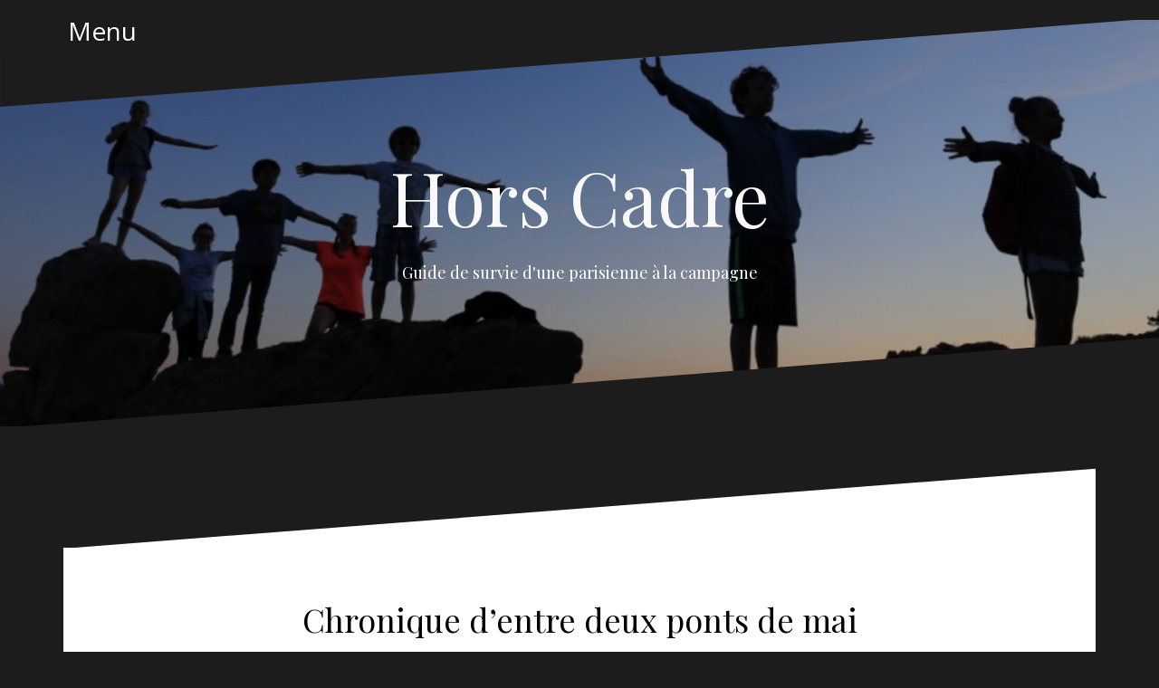

--- FILE ---
content_type: text/html; charset=UTF-8
request_url: https://horscadre.ovh/chronique-dentre-deux-ponts-de-mai/
body_size: 23143
content:
<!DOCTYPE html>
<html lang="fr-FR">
<head>
<meta charset="UTF-8">
<meta name="viewport" content="width=device-width, initial-scale=1">
<link rel="profile" href="http://gmpg.org/xfn/11">
<link rel="pingback" href="https://horscadre.ovh/xmlrpc.php">

<title>Chronique d&rsquo;entre deux ponts de mai &#8211; Hors Cadre</title>
<link rel='dns-prefetch' href='//fonts.googleapis.com' />
<link rel='dns-prefetch' href='//s.w.org' />
<link rel="alternate" type="application/rss+xml" title="Hors Cadre &raquo; Flux" href="https://horscadre.ovh/feed/" />
<link rel="alternate" type="application/rss+xml" title="Hors Cadre &raquo; Flux des commentaires" href="https://horscadre.ovh/comments/feed/" />
<link rel="alternate" type="application/rss+xml" title="Hors Cadre &raquo; Chronique d&rsquo;entre deux ponts de mai Flux des commentaires" href="https://horscadre.ovh/chronique-dentre-deux-ponts-de-mai/feed/" />
		<script type="text/javascript">
			window._wpemojiSettings = {"baseUrl":"https:\/\/s.w.org\/images\/core\/emoji\/11\/72x72\/","ext":".png","svgUrl":"https:\/\/s.w.org\/images\/core\/emoji\/11\/svg\/","svgExt":".svg","source":{"concatemoji":"https:\/\/horscadre.ovh\/wp-includes\/js\/wp-emoji-release.min.js?ver=5.0.8"}};
			!function(a,b,c){function d(a,b){var c=String.fromCharCode;l.clearRect(0,0,k.width,k.height),l.fillText(c.apply(this,a),0,0);var d=k.toDataURL();l.clearRect(0,0,k.width,k.height),l.fillText(c.apply(this,b),0,0);var e=k.toDataURL();return d===e}function e(a){var b;if(!l||!l.fillText)return!1;switch(l.textBaseline="top",l.font="600 32px Arial",a){case"flag":return!(b=d([55356,56826,55356,56819],[55356,56826,8203,55356,56819]))&&(b=d([55356,57332,56128,56423,56128,56418,56128,56421,56128,56430,56128,56423,56128,56447],[55356,57332,8203,56128,56423,8203,56128,56418,8203,56128,56421,8203,56128,56430,8203,56128,56423,8203,56128,56447]),!b);case"emoji":return b=d([55358,56760,9792,65039],[55358,56760,8203,9792,65039]),!b}return!1}function f(a){var c=b.createElement("script");c.src=a,c.defer=c.type="text/javascript",b.getElementsByTagName("head")[0].appendChild(c)}var g,h,i,j,k=b.createElement("canvas"),l=k.getContext&&k.getContext("2d");for(j=Array("flag","emoji"),c.supports={everything:!0,everythingExceptFlag:!0},i=0;i<j.length;i++)c.supports[j[i]]=e(j[i]),c.supports.everything=c.supports.everything&&c.supports[j[i]],"flag"!==j[i]&&(c.supports.everythingExceptFlag=c.supports.everythingExceptFlag&&c.supports[j[i]]);c.supports.everythingExceptFlag=c.supports.everythingExceptFlag&&!c.supports.flag,c.DOMReady=!1,c.readyCallback=function(){c.DOMReady=!0},c.supports.everything||(h=function(){c.readyCallback()},b.addEventListener?(b.addEventListener("DOMContentLoaded",h,!1),a.addEventListener("load",h,!1)):(a.attachEvent("onload",h),b.attachEvent("onreadystatechange",function(){"complete"===b.readyState&&c.readyCallback()})),g=c.source||{},g.concatemoji?f(g.concatemoji):g.wpemoji&&g.twemoji&&(f(g.twemoji),f(g.wpemoji)))}(window,document,window._wpemojiSettings);
		</script>
		<style type="text/css">
img.wp-smiley,
img.emoji {
	display: inline !important;
	border: none !important;
	box-shadow: none !important;
	height: 1em !important;
	width: 1em !important;
	margin: 0 .07em !important;
	vertical-align: -0.1em !important;
	background: none !important;
	padding: 0 !important;
}
</style>
<link rel='stylesheet' id='oblique-bootstrap-css'  href='https://horscadre.ovh/wp-content/themes/oblique/bootstrap/css/bootstrap.min.css?ver=1' type='text/css' media='all' />
<link rel='stylesheet' id='wp-block-library-css'  href='https://horscadre.ovh/wp-includes/css/dist/block-library/style.min.css?ver=5.0.8' type='text/css' media='all' />
<link rel='stylesheet' id='oblique-body-fonts-css'  href='//fonts.googleapis.com/css?family=Open+Sans%3A400italic%2C600italic%2C400%2C600&#038;ver=5.0.8' type='text/css' media='all' />
<link rel='stylesheet' id='oblique-headings-fonts-css'  href='//fonts.googleapis.com/css?family=Playfair+Display%3A400%2C700%2C400italic%2C700italic&#038;ver=5.0.8' type='text/css' media='all' />
<link rel='stylesheet' id='oblique-style-css'  href='https://horscadre.ovh/wp-content/themes/oblique/style.css?ver=2.0.15' type='text/css' media='all' />
<style id='oblique-style-inline-css' type='text/css'>
.site-title { font-size:82px; }
.site-description { font-size:18px; }
.main-navigation li { font-size:16px; }
.site-branding { padding:150px 0; }
@media only screen and (max-width: 1024px) { .site-branding { padding:100px 0; } }
.site-logo, .woocommerce .site-logo, .woocommerce-page .site-logo { max-width:200px; }
.svg-block { fill:#1c1c1c;}
.footer-svg.svg-block { fill:#17191B;}
.site-footer { background-color:#17191B;}
body { color:#50545C}
.site-title a, .site-title a:hover { color:#f9f9f9}
.site-description { color:#ffffff}
.entry-title, .entry-title a { color:#000}
.entry-meta, .entry-meta a, .entry-footer, .entry-footer a { color:#9d9d9d}
.widget-area { background-color:#17191B}
.widget-area, .widget-area a { color:#f9f9f9}
.social-navigation li a { color:#ffffff}
.sidebar-toggle, .comment-form, .comment-respond .comment-reply-title { color:#ffffff}

</style>
<link rel='stylesheet' id='oblique-font-awesome-css'  href='https://horscadre.ovh/wp-content/themes/oblique/fonts/fontawesome-all.min.css?ver=5.0.9' type='text/css' media='all' />
<script type='text/javascript' src='https://horscadre.ovh/wp-content/themes/oblique/js/vendor/imagesloaded.pkgd.min.js?ver=1'></script>
<script type='text/javascript' src='https://horscadre.ovh/wp-includes/js/jquery/jquery.js?ver=1.12.4'></script>
<script type='text/javascript' src='https://horscadre.ovh/wp-includes/js/jquery/jquery-migrate.min.js?ver=1.4.1'></script>
<script type='text/javascript'>
/* <![CDATA[ */
var oblique_disable_fitvids_var = {"oblique_disable_fitvids":""};
/* ]]> */
</script>
<script type='text/javascript' src='https://horscadre.ovh/wp-content/themes/oblique/js/scripts.js?ver=1'></script>
<script type='text/javascript' src='https://horscadre.ovh/wp-includes/js/imagesloaded.min.js?ver=3.2.0'></script>
<script type='text/javascript' src='https://horscadre.ovh/wp-includes/js/masonry.min.js?ver=3.3.2'></script>
<script type='text/javascript' src='https://horscadre.ovh/wp-content/themes/oblique/js/vendor/masonry-init.js?ver=1'></script>
<link rel='https://api.w.org/' href='https://horscadre.ovh/wp-json/' />
<link rel="EditURI" type="application/rsd+xml" title="RSD" href="https://horscadre.ovh/xmlrpc.php?rsd" />
<link rel="wlwmanifest" type="application/wlwmanifest+xml" href="https://horscadre.ovh/wp-includes/wlwmanifest.xml" /> 
<link rel='prev' title='Chronique des télescopages' href='https://horscadre.ovh/chronique-des-telescopages/' />
<link rel='next' title='Chronique entre l&rsquo;Auvergne et le plateau' href='https://horscadre.ovh/chronique-entre-lauvergne-et-le-plateau/' />
<meta name="generator" content="WordPress 5.0.8" />
<link rel="canonical" href="https://horscadre.ovh/chronique-dentre-deux-ponts-de-mai/" />
<link rel='shortlink' href='https://horscadre.ovh/?p=8285' />
<link rel="alternate" type="application/json+oembed" href="https://horscadre.ovh/wp-json/oembed/1.0/embed?url=https%3A%2F%2Fhorscadre.ovh%2Fchronique-dentre-deux-ponts-de-mai%2F" />
<link rel="alternate" type="text/xml+oembed" href="https://horscadre.ovh/wp-json/oembed/1.0/embed?url=https%3A%2F%2Fhorscadre.ovh%2Fchronique-dentre-deux-ponts-de-mai%2F&#038;format=xml" />
<!-- Saisissez vos scripts ici --><!--[if lt IE 9]>
<script src="https://horscadre.ovh/wp-content/themes/oblique/js/vendor/html5shiv.js"></script>
<![endif]-->
		<style type="text/css">.recentcomments a{display:inline !important;padding:0 !important;margin:0 !important;}</style>
					<style type="text/css">
					.site-header {
						background: url(https://horscadre.ovh/wp-content/uploads/2017/05/cropped-Corse-nuit.jpg) no-repeat;
						background-position: center top;
						background-attachment: fixed;
						background-size: cover;
					}
		</style>
		<!-- Clicky Web Analytics - https://clicky.com, WordPress Plugin by Yoast - https://yoast.com/wordpress/plugins/clicky/ --><script>
	
	var clicky_site_ids = clicky_site_ids || [];
	clicky_site_ids.push("101056654");
</script>
<script async src="//static.getclicky.com/js"></script><link rel="icon" href="https://horscadre.ovh/wp-content/uploads/2017/05/cropped-Icone-HC-BD-32x32.jpg" sizes="32x32" />
<link rel="icon" href="https://horscadre.ovh/wp-content/uploads/2017/05/cropped-Icone-HC-BD-192x192.jpg" sizes="192x192" />
<link rel="apple-touch-icon-precomposed" href="https://horscadre.ovh/wp-content/uploads/2017/05/cropped-Icone-HC-BD-180x180.jpg" />
<meta name="msapplication-TileImage" content="https://horscadre.ovh/wp-content/uploads/2017/05/cropped-Icone-HC-BD-270x270.jpg" />
</head>

<body class="post-template-default single single-post postid-8285 single-format-standard">
<div id="page" class="hfeed site">
	<a class="skip-link screen-reader-text" href="#content">Aller au contenu</a>

		<div class="sidebar-toggle">
				<span class="">Menu<span>			</div>

	<div class="top-bar container">
							</div>

	<div class="svg-container nav-svg svg-block">
		<svg xmlns="http://www.w3.org/2000/svg" version="1.1" viewBox="0 0 1950 150">
		  <g transform="translate(0,-902.36218)"/>
		  <path d="m 898.41609,-33.21176 0.01,0 -0.005,-0.009 -0.005,0.009 z" />
		  <path d="m 898.41609,-33.21176 0.01,0 -0.005,-0.009 -0.005,0.009 z"/>
		  <path d="M 0,150 0,0 1950,0"/>
		</svg>
	</div>	<header id="masthead" class="site-header" role="banner">
		<div class="overlay"></div>
		<div class="container">
			<div class="site-branding">
									<h1 class="site-title"><a href="https://horscadre.ovh/" rel="home">Hors Cadre</a></h1>
					<h2 class="site-description">Guide de survie d&#039;une parisienne à la campagne</h2>
							</div><!-- .site-branding -->
		</div>
		<div class="svg-container header-svg svg-block">
			
		<svg xmlns="http://www.w3.org/2000/svg" version="1.1" viewBox="0 0 1890 150">
			<g transform="translate(0,-902.36218)"/>
			  <path d="m 898.41609,-33.21176 0.01,0 -0.005,-0.009 -0.005,0.009 z"/>
			  <path d="m 898.41609,-33.21176 0.01,0 -0.005,-0.009 -0.005,0.009 z"/>
			  <path d="m 1925,0 0,150 -1925,0"/>
		</svg>
			</div>		
	</header><!-- #masthead -->

	<div id="content" class="site-content">
		<div class="container content-wrapper">
		<div id="primary" class="content-area">
		<main id="main" class="site-main" role="main">

		
			<div class="svg-container single-post-svg svg-block">
	
		<svg xmlns="http://www.w3.org/2000/svg" version="1.1" viewBox="0 0 1890 150">
			<g transform="translate(0,-902.36218)"/>
			  <path d="m 898.41609,-33.21176 0.01,0 -0.005,-0.009 -0.005,0.009 z"/>
			  <path d="m 898.41609,-33.21176 0.01,0 -0.005,-0.009 -0.005,0.009 z"/>
			  <path d="m 1925,0 0,150 -1925,0"/>
		</svg>
	</div>
<article id="post-8285" class="post-8285 post type-post status-publish format-standard has-post-thumbnail hentry category-non-classe tag-art-brut tag-art-enfantin tag-art-hors-les-normes tag-cirque tag-communion tag-festivox tag-guinguette tag-la-fabuloserie tag-podcast-inventaire-a-la-prevert tag-profession-de-foi tag-the-street-yeti">

	<header class="entry-header">
		<h1 class="entry-title">Chronique d&rsquo;entre deux ponts de mai</h1>
		<div class="entry-meta">
			<span class="posted-on"><a href="https://horscadre.ovh/chronique-dentre-deux-ponts-de-mai/" rel="bookmark"><time class="entry-date published updated" datetime="2023-05-13T09:35:09+00:00">13 mai 2023</time></a></span><span class="byline"> <span class="author vcard"><a class="url fn n" href="https://horscadre.ovh/author/admin7634/">Annelo</a></span></span><span class="cat-links"><a href="https://horscadre.ovh/category/non-classe/" rel="category tag">Non classé</a></span>		</div><!-- .entry-meta -->
	</header><!-- .entry-header -->

			

	<div class="entry-content">
		<p><img class="alignleft size-medium wp-image-8278" src="https://horscadre.ovh/wp-content/uploads/2015/05/vitraux-Montargis-300x300.jpg" alt="" width="300" height="300" srcset="https://horscadre.ovh/wp-content/uploads/2015/05/vitraux-Montargis-300x300.jpg 300w, https://horscadre.ovh/wp-content/uploads/2015/05/vitraux-Montargis-150x150.jpg 150w, https://horscadre.ovh/wp-content/uploads/2015/05/vitraux-Montargis-768x768.jpg 768w, https://horscadre.ovh/wp-content/uploads/2015/05/vitraux-Montargis-700x700.jpg 700w, https://horscadre.ovh/wp-content/uploads/2015/05/vitraux-Montargis-370x370.jpg 370w, https://horscadre.ovh/wp-content/uploads/2015/05/vitraux-Montargis-1040x1040.jpg 1040w" sizes="(max-width: 300px) 100vw, 300px" />Un samedi tout vert et humide. Ce matin, voici ce que je postais sur Instagram: « Hier, rencontrer la directrice des soins, charmante, d&rsquo;une clinique psychiatrique. Avoir le coeur qui se serre à la vue des patients quittant la structure après une hospitalisation longue durée en captant leur peur de ne pas parvenir à faire face aux obligations du quotidien et replonger, percevoir aussi toutes les attentes d&rsquo;un proche qui espère que tout ira bien, parle doucement, porte les valises. Si une sophrologue, salariée, accomplit un véritable accompagnement s&rsquo;agissant des patients revenant toutes les semaines à la clinique, la sophrologue qui est partie intervenait très peu auprès des patients hospitalisés et son rôle pouvait se borner à de la relaxation dynamique. Retrouver avec joie une amie de plus de trente ans dans les rues de Fontainebleau et l&rsquo;écouter parler de sa famille et de ses projets. Marcher avec Stéphane (pas de train et trop de fatigue pour conduire) dans les allées du château où, dés dimanche, des artistes exposeront des oeuvres dont Françoise Pétrovitch. Le soir, rejoindre les lycéens à l&rsquo;aumônerie avec ma quiche sous le bras pour une séance portant sur la notion de consentement dans les relations sexuelles. Echanges très libres avec les jeunes qui, parfois, grandissent dans des familles qui n&rsquo;abordent jamais cette question. Rappeler qu&rsquo;on a le temps, tout le temps de tomber amoureux, d&rsquo;apprendre à se connaitre, se respecter pour se donner l&rsquo;un à l&rsquo;autre. Xavier, le Père, était épatant notamment quand il a abordé l&rsquo;homosexualité et a rappelé qu&rsquo;elle n&rsquo;était pas une maladie dont on guérit. Il a exprimé ce que je pense pleinement: si Jésus revenait en 2023, il ne demanderait pas à ses disciples leur orientation sexuelle. Jeudi, j&rsquo;ai accueilli pour la première fois au cabinet un couple de mamans ayant conçu leur fils à Barcelone. Sur la route du retour, hier soir, je rencontre Louis et Céleste en moto. Louis me sert d&rsquo;escorte. Le plateau est de plus en plus vert. Les branches du sapin ne bougent pas. Ce matin, sur le podcast, un épisode consacré à Claude alias THE STREET YETI. Bon samedi! »</p>
<p><img class="alignright size-medium wp-image-8279" src="https://horscadre.ovh/wp-content/uploads/2015/05/gâteau-Victoire-communion-300x300.jpg" alt="" width="300" height="300" srcset="https://horscadre.ovh/wp-content/uploads/2015/05/gâteau-Victoire-communion-300x300.jpg 300w, https://horscadre.ovh/wp-content/uploads/2015/05/gâteau-Victoire-communion-150x150.jpg 150w, https://horscadre.ovh/wp-content/uploads/2015/05/gâteau-Victoire-communion-768x768.jpg 768w, https://horscadre.ovh/wp-content/uploads/2015/05/gâteau-Victoire-communion-700x700.jpg 700w, https://horscadre.ovh/wp-content/uploads/2015/05/gâteau-Victoire-communion-370x370.jpg 370w, https://horscadre.ovh/wp-content/uploads/2015/05/gâteau-Victoire-communion.jpg 960w" sizes="(max-width: 300px) 100vw, 300px" />Et puis, j&rsquo;ai fait ce qui m&rsquo;arrive souvent: aller dans les archives de mon blog comme on saute à pieds joints dans des dessins réalisés à la craie sur un bout de trottoir londonien et être ramenée dans le passé. Je me suis retrouvée fin mai 2015 entre la communion de Victoire passée et la profession de foi de Céleste à venir sur fond de cirque, de représentation de la chorale du collège, de guinguette au Festivox et de Fabuloserie. Fantôme avait cinq ans. Quand je vois ma tête sur les photos, je me rappelle ma fatigue. Tout enchainer, accueillir famille et amis, préparer les célébrations, les repas, vouloir que les enfants conservent de beaux souvenirs de ces temps forts, que tout le monde soit heureux, tout en travaillant, parfois, dix heures par jour.</p>
<p><img class="alignleft size-medium wp-image-8286" src="https://horscadre.ovh/wp-content/uploads/2023/05/Fantome-et-la-tente-North-Face-2015-300x300.jpg" alt="" width="300" height="300" srcset="https://horscadre.ovh/wp-content/uploads/2023/05/Fantome-et-la-tente-North-Face-2015-300x300.jpg 300w, https://horscadre.ovh/wp-content/uploads/2023/05/Fantome-et-la-tente-North-Face-2015-150x150.jpg 150w, https://horscadre.ovh/wp-content/uploads/2023/05/Fantome-et-la-tente-North-Face-2015-768x768.jpg 768w, https://horscadre.ovh/wp-content/uploads/2023/05/Fantome-et-la-tente-North-Face-2015-700x700.jpg 700w, https://horscadre.ovh/wp-content/uploads/2023/05/Fantome-et-la-tente-North-Face-2015-370x370.jpg 370w, https://horscadre.ovh/wp-content/uploads/2023/05/Fantome-et-la-tente-North-Face-2015-1040x1040.jpg 1040w" sizes="(max-width: 300px) 100vw, 300px" />J&rsquo;ai relu avec plaisir cette chronique et ai senti remonter toutes les émotions. Maintenant, j&rsquo;attends que notre ainée se réveille pour que nous partions au marché et que nous retrouvions sa soeur. Cette dernière doit finir de rédiger ses questions pour le grand oral et l&rsquo;explication d&rsquo;un texte de Paul Ricoeur en philosophie. La semaine prochaine sera très courte pour celles et ceux qui peuvent mettre la clé sous la porte et s&rsquo;évader. Nous n&rsquo;avons rien fait en avril. Nous partons planter notre tente dans un camping en Auvergne. Les enfants ne nous accompagnent pas. Ils ont d&rsquo;autres projets. Une partie restera à la campagne avec cousins et amis sous le haut patronage d&rsquo;une grand-mère six galons. Espérons que nous n&rsquo;aurons pas trop de pluie car, sous la tente, ce n&rsquo;est pas toujours très agréable. Maintenant, je vous laisse avec cet ancien texte qui fait prendre la mesure du temps qui s&rsquo;écoule. A bientôt!</p>
<p><img class="alignright size-medium wp-image-8282" src="https://horscadre.ovh/wp-content/uploads/2015/05/la-strada-chapiteau-300x227.jpeg" alt="" width="300" height="227" srcset="https://horscadre.ovh/wp-content/uploads/2015/05/la-strada-chapiteau-300x227.jpeg 300w, https://horscadre.ovh/wp-content/uploads/2015/05/la-strada-chapiteau-768x581.jpeg 768w, https://horscadre.ovh/wp-content/uploads/2015/05/la-strada-chapiteau-700x529.jpeg 700w, https://horscadre.ovh/wp-content/uploads/2015/05/la-strada-chapiteau-370x280.jpeg 370w, https://horscadre.ovh/wp-content/uploads/2015/05/la-strada-chapiteau.jpeg 927w" sizes="(max-width: 300px) 100vw, 300px" />Vendredi soir, nos deux plus jeunes enfants rentrent tout excités de l’école. Non seulement, ils sont portés par la joie de ce long week-end de Pentecôte qui s’offre à eux, mais en plus, ils tiennent dans la main des papiers qu’ils font voler tels des papillons noirs et blancs. Le cirque Ricardo a dressé son chapiteau près de leur école, non loin de l’endroit où ils font du sport. Nous ne sommes pas retournés au cirque depuis plusieurs années, au moins trois ans, et c’était le cirque Alexis Grüss. Victoire n’avait pas voulu nous accompagner. Elle avait préféré rester chez son oncle et sa tante avec ses cousins. Céleste avait été fascinée par la jeune femme évoluant dans les airs autour d’une barre plantée dans le sol. Enroulée dans des mètres de voilage rose, on aurait dit un mirage. Le spectacle était trop long. Louis avait fini par s’endormir sur mes genoux. En repartant, il faisait très froid à l’orée du bois de Boulogne. De la buée s’échappait de nos bouches. En ombre chinoise, nous avions vu Syndha, l’éléphante, se balancer seule d’une patte sur une autre. Après que les services vétérinaires aient décidé de retirer des cirques les éléphants, ces animaux souffrant le plus de leurs conditions de détention, Syndha avait quitté la lisière du bois de Boulogne pour Piolenc, la capitale de l’aïl, dans le Vaucluse. Tous les étés, les enfants, amusés, peuvent désormais assister à sa toilette. Ce n’est pas la savane africaine. Elle ne parcourt pas des centaines de kilomètres au milieu des siens mais, au moins, elle a plus d’espace et n’est pas confinée sous une tente à revisiter le mythe de la caverne.</p>
<p><img class="alignleft size-medium wp-image-8269" src="https://horscadre.ovh/wp-content/uploads/2015/05/fete-foraine-Tuileries-300x300.jpeg" alt="" width="300" height="300" srcset="https://horscadre.ovh/wp-content/uploads/2015/05/fete-foraine-Tuileries-300x300.jpeg 300w, https://horscadre.ovh/wp-content/uploads/2015/05/fete-foraine-Tuileries-150x150.jpeg 150w, https://horscadre.ovh/wp-content/uploads/2015/05/fete-foraine-Tuileries-768x768.jpeg 768w, https://horscadre.ovh/wp-content/uploads/2015/05/fete-foraine-Tuileries-700x700.jpeg 700w, https://horscadre.ovh/wp-content/uploads/2015/05/fete-foraine-Tuileries-370x370.jpeg 370w, https://horscadre.ovh/wp-content/uploads/2015/05/fete-foraine-Tuileries.jpeg 960w" sizes="(max-width: 300px) 100vw, 300px" />Je m’engage à emmener les enfants au cirque. Notre aînée, elle, a un anniversaire et, ensuite, est invitée à dormir chez une autre amie. Je ferai la maman-taxi à travers champs le long de routes étroites où il ne fait pas toujours bon croiser un autre véhicule. Ce week-end-là se tient la traditionnelle fête organisée par l’association Vox Populi. Née en 1996, dans le but de financer les travaux de rénovation du Vox (salle de cinécafé-concert), la Guinguette est devenue Festivox. Sur une île entourée par deux bras de l’Ouanne, pendant deux jours, les concerts gratuits et les animations se succèdent pour la plus grande joie des grands et des petits. En marge du Festivox, la fête foraine et une brocante. Pendant deux jours flotte dans l’air une ambiance qui rappelle celle de Woodstock en plus habillée et avec moins de Lucy dans le ciel entourées de diamants ! Cela fait des années que nous espérons voir le feu d’artifices mais, à chaque fois, le mauvais temps, les nuées de moustiques ou la fatigue, nous en ont empêchés.</p>
<p><img class="alignright size-medium wp-image-8281" src="https://horscadre.ovh/wp-content/uploads/2015/05/piste-ricardo-300x300.jpeg" alt="" width="300" height="300" srcset="https://horscadre.ovh/wp-content/uploads/2015/05/piste-ricardo-300x300.jpeg 300w, https://horscadre.ovh/wp-content/uploads/2015/05/piste-ricardo-150x150.jpeg 150w, https://horscadre.ovh/wp-content/uploads/2015/05/piste-ricardo-370x370.jpeg 370w, https://horscadre.ovh/wp-content/uploads/2015/05/piste-ricardo.jpeg 480w" sizes="(max-width: 300px) 100vw, 300px" />Mais, pour l’heure, avec Victoire et Louis, nous prenons la direction du chapiteau. Nous nous garons non loin de l’école et poursuivons à pied. Une cour de récréation sans enfants, cela me rend toujours triste ! Devant sa maison, une dame en Crocs bleu marine prend soin de ses iris mauves. Elle nous sourit et Victoire me glisse : « Tu sais, maman, c’est la dame qui vient tous les ans dans les classes nous raconter une histoire au sujet de la mucoviscidose ». Notre canton est très investi autour de cette maladie. Nous voici devant le chapiteau encerclé par trois caravanes toutes immatriculées dans les Bouches-du-Rhône. Un adorable petit chien quémande des caresses et vient lécher les bras des enfants. A l’ombre, deux chats, deux chiens et un poney shetland. Nous sommes les seuls potentiels spectateurs. Dix minutes s’écoulent et nous voyons arriver Françoise, une maman amie, membre actif de l’association des parents d’élèves depuis des années et son fils. Le temps passe. Le petit chien ne se lasse pas des caresses des enfants et nous sommes toujours cinq. Alors que le beau jeune homme aux beaux traits andalous et au sourire digne d’une vedette de cinéma venu distribuer, vendredi, les tracts à la sortie de l’école, s’approche de nous pour s’excuser de ce que le spectacle ne pourra pas être joué, quatre adultes et deux enfants marchent d’un pas ferme en direction du chapiteau. On nous rend nos places que la grand-mère venait de nous rembourser et le spectacle peut commencer. En passant l’entrée, nous découvrons des gradins en bois très hostiles pour les séants sensibles et des petits fauteuils en plastic pour les enfants. C’est sur l’air des Aristochats que s’ouvre le premier numéro, celui de deux chats équilibristes guidés par le beau jeune homme.</p>
<p><img class="alignleft size-medium wp-image-8280" src="https://horscadre.ovh/wp-content/uploads/2015/05/cirque-232x300.jpeg" alt="" width="232" height="300" srcset="https://horscadre.ovh/wp-content/uploads/2015/05/cirque-232x300.jpeg 232w, https://horscadre.ovh/wp-content/uploads/2015/05/cirque.jpeg 300w" sizes="(max-width: 232px) 100vw, 232px" />Le cirque Ricardo est un petit cirque familial qui se compose de la grand-mère, des parents et des trois enfants, une fille et deux garçons. Ici, les artistes à deux jambes ou à quatre pattes, à plumes ou à poils, à paillettes ou à nez rouge, à hauts talons ou en baskets, en collant résille ou en veste dorée, semblent heureux. Le sourire n’est pas de façade. Les animaux ne semblent pas maltraités. Tout le monde a un regard clair et joyeux. J’observe les enfants qui ont profité de l’entracte pour se faire offrir paquets de chips, barbe à papa (jamais terminée et condamnée à finir au fond d’une poubelle) ou pop-corn fabriqués sur place, dans une grande casserole, dont l’odeur me chatouille le nez depuis, au moins, deux numéros et dont je tentais de remonter la piste ! Les enfants ne sont pas blasés. Ils sont heureux et enthousiastes à la vue des tours de jonglage, d’équilibrisme, d’ula up, devant les hirondelles, les chiens, les chats et le petit poney shetland. Caramel, le plus jeune de la famille, qui jongle aussi bien avec l’humour qu’avec les quilles et les torches enflammées, a beaucoup de talent. Il a hérité les beaux yeux bleus de son père, monsieur Loyal, qui porte un regard à la fois fier et critique sur le travail de sa progéniture. Comme nous sommes vraiment un tout petit groupe de spectateurs, il se crée un lien très complice entre la scène et son public.</p>
<p>&nbsp;</p>
<p><img class="alignright size-medium wp-image-8283" src="https://horscadre.ovh/wp-content/uploads/2015/05/trapèze-200x300.jpeg" alt="" width="200" height="300" srcset="https://horscadre.ovh/wp-content/uploads/2015/05/trapèze-200x300.jpeg 200w, https://horscadre.ovh/wp-content/uploads/2015/05/trapèze-467x700.jpeg 467w, https://horscadre.ovh/wp-content/uploads/2015/05/trapèze-370x555.jpeg 370w, https://horscadre.ovh/wp-content/uploads/2015/05/trapèze.jpeg 500w" sizes="(max-width: 200px) 100vw, 200px" />Dès ce soir, la famille Massardier va démonter le chapiteau et, demain, ils seront dans un autre petit village à la frontière entre le Loiret et l’Yonne. En partant, je félicite chaleureusement Caramel pour sa prestation. Je repense à cette toile qui m’avait tant émue en août, l’été dernier, au Petit Palais. J’avais tout mon temps. J’attendais un de mes amis pour que nous déjeunions ensemble sous les arcades du musée ouvrant sur un jardin intérieur. Cette grande toile peinte par Fernand Pelez représentait une famille de saltimbanques : les parents, les oncles, et les trois enfants. Le petit frère pleurait. Sa sœur tentait de le consoler. Les parents avaient le visage fatigué, la silhouette osseuse. Le désenchantement creusait les traits de la mère. Les oncles, musiciens, semblaient avoir bu. Grimés, Bernard Buffet auraient trouvé avec eux de bons sujets pour ces clowns tristes. Je restituais toute la vie dure que racontait cette scène. Les larmes de l’enfant épuisé de se faire gronder ou de recevoir des coups car il n’arrivait pas ou plus à exécuter le tour. Des ventres creux criant famine. L’alcool pour fuir la réalité d’un quotidien misérable. La famille Massardier, celle du cirque Ricardo offrait, elle, un visage heureux de la vie de saltimbanques. Les trois enfants étaient si naturellement souriants et gracieux que, même si la recette du jour n’était pas toujours très élevée, on les sentait nourris à l’amour et à la liberté !</p>
<p>&nbsp;</p>
<p><img class="alignleft size-medium wp-image-8287" src="https://horscadre.ovh/wp-content/uploads/2023/05/victoire-legging-troué-300x300.jpeg" alt="" width="300" height="300" srcset="https://horscadre.ovh/wp-content/uploads/2023/05/victoire-legging-troué-300x300.jpeg 300w, https://horscadre.ovh/wp-content/uploads/2023/05/victoire-legging-troué-150x150.jpeg 150w, https://horscadre.ovh/wp-content/uploads/2023/05/victoire-legging-troué-370x370.jpeg 370w, https://horscadre.ovh/wp-content/uploads/2023/05/victoire-legging-troué.jpeg 480w" sizes="(max-width: 300px) 100vw, 300px" />Le lendemain, dimanche, avec Victoire, nous nous préparons pour aller à la messe. Notre deuxième fille porte, sous son short, un legging gris troué au genou. Il appartenait à sa sœur. Elle l’adore. Je tente de la faire changer de tenue une seule fois et n’insiste pas. Après tout, franchement, est-ce que l’Esprit saint dont on célèbre la venue au-dessus de la tête des apôtres se soucie de ce genre de détails ? Prendre de la hauteur, aller à l’essentiel, voilà ce qui importe ! Dans la voiture, je lui parle de l’Esprit saint, de ce don mystérieux de Dieu qui peut agir dans la vie de chacun. Nous prenons d’assaut le chemin raide qui conduit à l’église. Elle se rappelle que sa marraine, le jour de sa communion, avec ses talons, avait eu du mal à le redescendre et s’était arrimée à mon bras. Les portes de l’église sont fermées. La messe est célébrée à Courtenay à une petite demie heure de route. Nous renonçons. Nous arriverions trop tard. J’offre à Victoire de faire un repérage des manèges en vue de la sortie de ce soir. A hauteur de l’île où se tiennent les concerts, nous découvrons des tentes dressées sur la scène et tout autour dans l’herbe. Un grand calme règne sur le lieu. Quelques rares intermittents du spectacle mais pas de leur vie prennent leur petit-déjeuner sous des bâches bleues striées de bandes blanches. Nous rentrons. La journée s’étire entre travaux au jardin, nettoyage de la piscine avant mise en eau, escapades à vélo avec Fantôme et dernier épisode du <em>Bureau des légendes</em>.</p>
<p><img class="alignright size-medium wp-image-8270" src="https://horscadre.ovh/wp-content/uploads/2015/05/Corse-feu-dartifice-300x300.jpg" alt="" width="300" height="300" srcset="https://horscadre.ovh/wp-content/uploads/2015/05/Corse-feu-dartifice-300x300.jpg 300w, https://horscadre.ovh/wp-content/uploads/2015/05/Corse-feu-dartifice-150x150.jpg 150w, https://horscadre.ovh/wp-content/uploads/2015/05/Corse-feu-dartifice-768x768.jpg 768w, https://horscadre.ovh/wp-content/uploads/2015/05/Corse-feu-dartifice-700x700.jpg 700w, https://horscadre.ovh/wp-content/uploads/2015/05/Corse-feu-dartifice-370x370.jpg 370w, https://horscadre.ovh/wp-content/uploads/2015/05/Corse-feu-dartifice.jpg 960w" sizes="(max-width: 300px) 100vw, 300px" />Nous dînons dehors avant de retourner à Château-Renard. Sur l’île, on est désormais complètement réveillés. La chanteuse Tougué et ses quatre musiciens communiquent leur joie de vivre et leur énergie au public assis dans l’herbe et capable de braver des légions de moustiques sanguinaires. L’Ouanne a débordé récemment. L’eau a stagné. Les moustiques pullulent. Nous nous enduisons d’un baume aux huiles essentielles de géranium et de citronnelle que ma sœur avait découvert dans l’officine de Lumio, en Haute-Corse, un été, et auquel je suis demeurée fidèle. Comme tous les ans, les enfants et nous, les parents, retrouvons des amis. Les fêtes foraines sont si rares ici qu’on se verrait taxer de parents maltraitants si on n’offrait pas des tours de manège à notre progéniture. Les bulles sur l’eau et le trampoline rencontrent toujours le même succès. Louis, lui, aime tirer à la carabine avec son papa. Dans la maison hantée, les filles sont si effrayées que le papa de l’une des meilleures amies de Victoire les y rejoint pour leur donner le courage d’en sortir ! J’accompagne Céleste à une de ces machines dont on actionne un crochet pour tenter de gagner un objet. Je suis assez sceptique. Mais, à la troisième tentative, Céleste emporte le mignon qu’elle convoitait, un mignon mauve avec une incroyable touffe de cheveux dressée sur le sommet de la tête. Elle est aux anges ! Elle se jette à mon cou en me disant que je lui ai porté chance ! Un moustique se pose sur sa genou. Je l’écrase avant qu’il n’ait eu le temps de trop la piquer.</p>
<p><img class="alignleft size-medium wp-image-8288" src="https://horscadre.ovh/wp-content/uploads/2023/05/Bulles-festivox-300x300.jpg" alt="" width="300" height="300" srcset="https://horscadre.ovh/wp-content/uploads/2023/05/Bulles-festivox-300x300.jpg 300w, https://horscadre.ovh/wp-content/uploads/2023/05/Bulles-festivox-150x150.jpg 150w, https://horscadre.ovh/wp-content/uploads/2023/05/Bulles-festivox-768x768.jpg 768w, https://horscadre.ovh/wp-content/uploads/2023/05/Bulles-festivox-700x700.jpg 700w, https://horscadre.ovh/wp-content/uploads/2023/05/Bulles-festivox-370x370.jpg 370w, https://horscadre.ovh/wp-content/uploads/2023/05/Bulles-festivox-1040x1040.jpg 1040w" sizes="(max-width: 300px) 100vw, 300px" />L’humidité tombe en même temps que la nuit. Nous décidons de nous replier dans la voiture pour y attendre le feu d’artifices. Nous croisons la fanfare et ses majorettes dont les jambes nues doivent être un mets de premier choix pour les moustiques fanatiques ! Finalement, c’est au chaud de l’habitacle suédois que nous assistons au feu d’artifices. Nous laissons fuser des « oh », des « ah » et des « c’est beau ». A intervalles réguliers, Stéphane ouvre les fenêtres pour désembuer les vitres. George Benson prête sa voix aux feux chinois. Les enfants sont enchantés par le bouquet final ! Nous rentrons et, à ce deuxième jour de week-end de la Pentecôte, les enfants s’endorment le sourire aux lèvres, la tête pleine d’animaux, de manèges et de lumières. Nous n’avons que quatre piqûres de moustiques à déplorer.</p>
<p><img class="alignright size-medium wp-image-8289" src="https://horscadre.ovh/wp-content/uploads/2023/05/nettoyage-piscine-300x300.jpg" alt="" width="300" height="300" srcset="https://horscadre.ovh/wp-content/uploads/2023/05/nettoyage-piscine-300x300.jpg 300w, https://horscadre.ovh/wp-content/uploads/2023/05/nettoyage-piscine-150x150.jpg 150w, https://horscadre.ovh/wp-content/uploads/2023/05/nettoyage-piscine-768x768.jpg 768w, https://horscadre.ovh/wp-content/uploads/2023/05/nettoyage-piscine-700x700.jpg 700w, https://horscadre.ovh/wp-content/uploads/2023/05/nettoyage-piscine-370x370.jpg 370w, https://horscadre.ovh/wp-content/uploads/2023/05/nettoyage-piscine.jpg 960w" sizes="(max-width: 300px) 100vw, 300px" />Lundi, nous finissons de nettoyer notre bassin olympique et prenons la direction de la Fabuloserie, dans l’Yonne, à Dicy. La Fabuloserie, c’est, pour Alain Bourbonnais, son fondateur, « le temple du rêve, de l’imagination, de l’émotion ». Un lieu dont on ne ressort pas comme on y est entré. La Fabuloserie, c’est l’endroit où est exposée la collection de pièces d’art hors-les-normes constituée par Alain Bourbonnais et sa femme, Caroline. Louis et moi sommes les deux seuls membres de notre famille, en plus de Valentin, notre neveu, à en avoir déjà poussé les portes et découvert les trésors. C’était à l’occasion d’une sortie scolaire de fin d’année. Je m’étais portée volontaire pour accompagner l’institutrice de petite et de moyenne section de maternelle et son assistante. Louis avait trois ans et demi. Il avait beaucoup aimé l’endroit avec un intérêt très marqué pour les Turbulents, des personnages grotesques en papier mâché créés par Alain Bourbonnais, père truculent quand il ne mettait plus son imagination fertile dans la conception des plans de l’église Stella-Matutina à Saint Cloud, du Grand Théâtre du Luxembourg ou encore de la gare du RER à Nation décorée avec des émaux de Briare.</p>
<p><img class="alignleft size-medium wp-image-8272" src="https://horscadre.ovh/wp-content/uploads/2015/05/Famille-Fabuloserie-300x225.jpg" alt="" width="300" height="225" srcset="https://horscadre.ovh/wp-content/uploads/2015/05/Famille-Fabuloserie-300x225.jpg 300w, https://horscadre.ovh/wp-content/uploads/2015/05/Famille-Fabuloserie-370x278.jpg 370w, https://horscadre.ovh/wp-content/uploads/2015/05/Famille-Fabuloserie.jpg 480w" sizes="(max-width: 300px) 100vw, 300px" />Je suis ravie que nous revenions tous les cinq et je suis curieuse de savoir comment mon mari va accueillir cette collection que j’aime vraiment beaucoup. D’entrée, le village et l’endroit lui plaisent. Nous commençons par la visite de la partie intérieure. Les enfants sont devant nous et partagent entre eux leurs impressions tout en nous pressant de les rejoindre pour nous montrer ce qu’ils aiment. Ils marquent l’arrêt devant l’automaboule de Monchartre, les scènes de Sallé, les boîtes à secrets de Verbena, les constructions de Ratier, les meubles peints de Podesta et la salle de Marshall. Ce que tous ces hommes et ces femmes ont en commun, c’est de ne s’être jamais pensé en artistes, d’avoir créé pour le plaisir ou pour se guérir, pour s’amuser ou pour témoigner. Leur approche est résolument libre de tout académisme. Ils travaillaient à partir de matériaux et d’objets de récupération.</p>
<p>&nbsp;</p>
<p><img class="alignright size-medium wp-image-8273" src="https://horscadre.ovh/wp-content/uploads/2015/05/enfants-Fabuloserie-2-225x300.jpg" alt="" width="225" height="300" srcset="https://horscadre.ovh/wp-content/uploads/2015/05/enfants-Fabuloserie-2-225x300.jpg 225w, https://horscadre.ovh/wp-content/uploads/2015/05/enfants-Fabuloserie-2-370x493.jpg 370w, https://horscadre.ovh/wp-content/uploads/2015/05/enfants-Fabuloserie-2.jpg 480w" sizes="(max-width: 225px) 100vw, 225px" />L’histoire de Mauricette marque nos trois enfants. Mauricette, c’est cette petite fille que Marshall, un parisien devenu instituteur dans un village de la campagne normande, a imaginé pour dénoncer ce qu’il découvre dans ce coin de bocage qu’il avait idéalisé : des silences noyés dans l’alcool, des incestes répétés sur plusieurs générations. Il fait évoluer Mauricette de sa naissance à l’âge adulte. Quand Mauricette est encore une toute petite fille en mesure de se tenir dans une chaise haute, elle est libre. Le tableau suivant la représente assise à la table de la cuisine entre son père et sa mère. Les trois personnages sont ligotés et, dans l’assiette creuse, une soupe à la ficelle. A l’école, sur son lit de noces, avec ses enfants, Mauricette est ligotée par le poids de son éducation et du silence. En revanche, on la voit libre quand elle joue, s’éveille à la sensualité et se confesse à un curé qui est, lui, ficelé comme un de ces jésus que notre père rapportait de la métropole à un de ses amis à la Martinique et qui avait huit heures de vol pour embaumer les vêtements dans la valise. Ce jésus serait consommé lors des apéritifs pris sur la terrasse d’une maison dans le sud de l’île, à sainte Anne. A ce jour, cette maison sans confort sans eau chaude ni électricité, où on dormait à même le sol sur des matelas, dînait à la lumière des bougies et prenait des douches sous un tamarin avec de l’eau de pluie retenue dans une citerne reste mon idéal absolu de lieu de vacances pour se ressourcer en pleine nature sans se soucier du matériel.</p>
<p><img class="alignleft size-medium wp-image-8274" src="https://horscadre.ovh/wp-content/uploads/2015/05/Fabuloserie-décor-300x225.jpg" alt="" width="300" height="225" srcset="https://horscadre.ovh/wp-content/uploads/2015/05/Fabuloserie-décor-300x225.jpg 300w, https://horscadre.ovh/wp-content/uploads/2015/05/Fabuloserie-décor-370x278.jpg 370w, https://horscadre.ovh/wp-content/uploads/2015/05/Fabuloserie-décor.jpg 640w" sizes="(max-width: 300px) 100vw, 300px" />Dehors, Stéphane succombe aux charmes du jardin, de son étang et de l’atelier d’Alain Bourdonnais où sont exposés des œuvres que sa femme et lui avaient collectionnées ensemble et des œuvres qu’elle a collectionnées après sa mort. Le manège de Petit Pierre émeut toute l’assemblée. Quand la dame qui nous accompagne le met en marche, l’enfant qui sommeille en chaque adulte se réveille et les enfants, eux, ouvrent de grands yeux émerveillés sur tout ce qui les entourent. Une voix intérieure les invite à rester fidèles toute leur vie à la fraîcheur de leurs jeunes années. La visite s’achève mais, avant, les enfants vont choisir des cartes postales et je nous offre le livre publié chez Albin Michel sur la Fabuloserie. Nous goûtons à l’ombre des arbres là où, voici quatre ans, avec Louis et sa classe, nous avions pique-niqué. Le Louis d’il y a quatre ans et le Louis d’aujourd’hui se fondent en une seule et même image, celle d’un petit bonhomme de sept ans et demi plein de tendresse et de sensibilité dont les sauts d’humeur et l’énergie hors normes requièrent une patience et une écoute que nous n’avons pas toujours.</p>
<p><img class="alignright size-medium wp-image-8275" src="https://horscadre.ovh/wp-content/uploads/2015/05/papiers-évier-300x300.jpg" alt="" width="300" height="300" srcset="https://horscadre.ovh/wp-content/uploads/2015/05/papiers-évier-300x300.jpg 300w, https://horscadre.ovh/wp-content/uploads/2015/05/papiers-évier-150x150.jpg 150w, https://horscadre.ovh/wp-content/uploads/2015/05/papiers-évier-768x768.jpg 768w, https://horscadre.ovh/wp-content/uploads/2015/05/papiers-évier-700x700.jpg 700w, https://horscadre.ovh/wp-content/uploads/2015/05/papiers-évier-370x370.jpg 370w, https://horscadre.ovh/wp-content/uploads/2015/05/papiers-évier-1040x1040.jpg 1040w" sizes="(max-width: 300px) 100vw, 300px" />Pendant la visite, Stéphane souriait. Il s’est approché de moi et m’a dit : « Tu sais, j’ai l’impression d’être à la maison. Plus précisément, j’ai l’impression d’évoluer dans ton univers : tes pêle-mêle, tes inventaires à la Prévert, tes stocks de tout : bouchons, bouts de ficelles, papiers d’emballage, boîtes à savon ». C’est vrai que je me sens bien ici et à ma place dans ce bric-à-brac, au milieu de ses créations libres et extravagantes. La visite a tellement plu à Stéphane qu’il décide de se ressortir sa plaque en marbre, ses pigments, son huile de lin et sa mollette pour retrouver les gestes anciens, les gestes reçus de son père : le broyage des pigments pour obtenir ces couleurs uniques, cette magie de la lumière, cette transparence à laquelle l’huile de coude ne retire aucun charme. Il offre aussi aux enfants d’acheter des planches, de les peindre pour en faire une palissade qui habillera notre bassin olympique.</p>
<p>Si Stéphane et moi avons pu être, par moment, entravés dans notre liberté et dans le choix des couleurs que nous voulions utiliser pour peindre notre vie, désormais, nous essayons d’être des parents, forcément imparfaits, mais qui s’efforcent de faire en sorte que leurs enfants avancent dans une véritable indépendance. Leur indépendance future dans les choix affectifs et professionnels qui seront les leurs passe par notre capacité et notre volonté à reconstituer notre puzzle familial et à analyser ce que nos inconscients avaient capté l’un de l’autre pour nous faire nous choisir : la partie immergée de l’iceberg, celle qu’on ne devine pas aux premiers temps de la rencontre amoureuse et qui se dévoile avec le temps et la compréhension de ce que nous avons été, sommes et aspirons à être.</p>
<p><img class="alignright size-medium wp-image-8290" src="https://horscadre.ovh/wp-content/uploads/2023/05/Céleste-et-Pauline-profession-de-foi-300x300.jpg" alt="" width="300" height="300" srcset="https://horscadre.ovh/wp-content/uploads/2023/05/Céleste-et-Pauline-profession-de-foi-300x300.jpg 300w, https://horscadre.ovh/wp-content/uploads/2023/05/Céleste-et-Pauline-profession-de-foi-150x150.jpg 150w, https://horscadre.ovh/wp-content/uploads/2023/05/Céleste-et-Pauline-profession-de-foi-768x768.jpg 768w, https://horscadre.ovh/wp-content/uploads/2023/05/Céleste-et-Pauline-profession-de-foi-700x700.jpg 700w, https://horscadre.ovh/wp-content/uploads/2023/05/Céleste-et-Pauline-profession-de-foi-370x370.jpg 370w, https://horscadre.ovh/wp-content/uploads/2023/05/Céleste-et-Pauline-profession-de-foi.jpg 960w" sizes="(max-width: 300px) 100vw, 300px" />En attendant de savoir comment nos enfants deviendront des adultes, ce soir, Céleste, avec ses amis, d’autres collégiens, sera sur scène habillée en disco, les cheveux décolorés et toute la chorale, emportée par la vitalité de son professeur de chant, revisitera les tubes du groupe ABBA. Dimanche, nous aurons glissé du disco à la profession de foi de Céleste. En aube, avec des marguerites piquées dans ses cheveux aux reflets roses et bleus, elle dira, avec des mots simples, des mots à elle, pourquoi elle croit et comment elle se voit avancer dans la lumière. Et, tandis que je lirai un passage du Deutéronome, mes yeux chercheront les siens et ceux de Pauline, ma troisième filleule. Le bleu s’unira au brun et le violet dira la puissance de l’amour qui nous unit !</p>
<p>&nbsp;</p>
<p><img class="alignleft size-medium wp-image-8277" src="https://horscadre.ovh/wp-content/uploads/2015/05/AL-et-F-30-mai-2015-225x300.jpg" alt="" width="225" height="300" srcset="https://horscadre.ovh/wp-content/uploads/2015/05/AL-et-F-30-mai-2015-225x300.jpg 225w, https://horscadre.ovh/wp-content/uploads/2015/05/AL-et-F-30-mai-2015-525x700.jpg 525w, https://horscadre.ovh/wp-content/uploads/2015/05/AL-et-F-30-mai-2015-370x493.jpg 370w, https://horscadre.ovh/wp-content/uploads/2015/05/AL-et-F-30-mai-2015.jpg 720w" sizes="(max-width: 225px) 100vw, 225px" />Anne-Lorraine Guillou-Brunner</p>
<p>&nbsp;</p>
<p>&nbsp;</p>
			</div><!-- .entry-content -->

	<footer class="entry-footer">
		<span class="tags-links">Étiquette <a href="https://horscadre.ovh/tag/art-brut/" rel="tag">Art brut</a>, <a href="https://horscadre.ovh/tag/art-enfantin/" rel="tag">Art enfantin</a>, <a href="https://horscadre.ovh/tag/art-hors-les-normes/" rel="tag">Art hors-les-normes</a>, <a href="https://horscadre.ovh/tag/cirque/" rel="tag">Cirque</a>, <a href="https://horscadre.ovh/tag/communion/" rel="tag">communion</a>, <a href="https://horscadre.ovh/tag/festivox/" rel="tag">Festivox</a>, <a href="https://horscadre.ovh/tag/guinguette/" rel="tag">Guinguette</a>, <a href="https://horscadre.ovh/tag/la-fabuloserie/" rel="tag">la Fabuloserie</a>, <a href="https://horscadre.ovh/tag/podcast-inventaire-a-la-prevert/" rel="tag">Podcast Inventaire à la Prévert</a>, <a href="https://horscadre.ovh/tag/profession-de-foi/" rel="tag">profession de foi</a>, <a href="https://horscadre.ovh/tag/the-street-yeti/" rel="tag">The street Yeti</a></span>	</footer><!-- .entry-footer -->
</article><!-- #post-## -->
<div class="svg-container single-post-svg single-svg-bottom svg-block">
	
		<svg xmlns="http://www.w3.org/2000/svg" version="1.1" viewBox="0 0 1920 150">
		  <g transform="translate(0,-902.36218)"/>
		  <path d="m 898.41609,-33.21176 0.01,0 -0.005,-0.009 -0.005,0.009 z" />
		  <path d="m 898.41609,-33.21176 0.01,0 -0.005,-0.009 -0.005,0.009 z"/>
		  <path d="M 0,150 0,0 1925,0"/>
		</svg>
	</div>

			
	<nav class="navigation post-navigation" role="navigation">
		<h2 class="screen-reader-text">Navigation de l’article</h2>
		<div class="nav-links"><div class="nav-previous"><a href="https://horscadre.ovh/chronique-des-telescopages/" rel="prev">Chronique des télescopages</a></div><div class="nav-next"><a href="https://horscadre.ovh/chronique-entre-lauvergne-et-le-plateau/" rel="next">Chronique entre l&rsquo;Auvergne et le plateau</a></div></div>
	</nav>
			
<div id="comments" class="comments-area">
	
	
		<div id="respond" class="comment-respond">
		<h3 id="reply-title" class="comment-reply-title">Laisser un commentaire <small><a rel="nofollow" id="cancel-comment-reply-link" href="/chronique-dentre-deux-ponts-de-mai/#respond" style="display:none;">Annuler la réponse</a></small></h3>			<form action="https://horscadre.ovh/wp-comments-post.php" method="post" id="commentform" class="comment-form" novalidate>
				<p class="comment-notes"><span id="email-notes">Votre adresse de messagerie ne sera pas publiée.</span> Les champs obligatoires sont indiqués avec <span class="required">*</span></p><p class="comment-form-comment"><label for="comment">Commentaire</label> <textarea id="comment" name="comment" cols="45" rows="8" maxlength="65525" required="required"></textarea></p><p class="comment-form-author"><label for="author">Nom <span class="required">*</span></label> <input id="author" name="author" type="text" value="" size="30" maxlength="245" required='required' /></p>
<p class="comment-form-email"><label for="email">Adresse de messagerie <span class="required">*</span></label> <input id="email" name="email" type="email" value="" size="30" maxlength="100" aria-describedby="email-notes" required='required' /></p>
<p class="comment-form-url"><label for="url">Site web</label> <input id="url" name="url" type="url" value="" size="30" maxlength="200" /></p>
<p class="form-submit"><input name="submit" type="submit" id="submit" class="submit" value="Laisser un commentaire" /> <input type='hidden' name='comment_post_ID' value='8285' id='comment_post_ID' />
<input type='hidden' name='comment_parent' id='comment_parent' value='0' />
</p><p style="display: none;"><input type="hidden" id="akismet_comment_nonce" name="akismet_comment_nonce" value="39989a41a7" /></p><p style="display: none !important;"><label>&#916;<textarea name="ak_hp_textarea" cols="45" rows="8" maxlength="100"></textarea></label><input type="hidden" id="ak_js_1" name="ak_js" value="41"/><script>document.getElementById( "ak_js_1" ).setAttribute( "value", ( new Date() ).getTime() );</script></p>			</form>
			</div><!-- #respond -->
	<p class="akismet_comment_form_privacy_notice">Ce site utilise Akismet pour réduire les indésirables. <a href="https://akismet.com/privacy/" target="_blank" rel="nofollow noopener">En savoir plus sur comment les données de vos commentaires sont utilisées</a>.</p>
</div><!-- #comments -->

		
		</main><!-- #main -->
			</div><!-- #primary -->


<div id="secondary" class="widget-area" role="complementary">



	<nav id="site-navigation" class="main-navigation" role="navigation">
		<div class="menu-accueil-container"><ul id="primary-menu" class="menu"><li id="menu-item-419" class="menu-item menu-item-type-post_type menu-item-object-page menu-item-419"><a href="https://horscadre.ovh/a-propos/">Petite biographie</a></li>
</ul></div>	</nav><!-- #site-navigation -->
	<nav class="sidebar-nav"></nav>



					<aside id="recent-posts-2" class="widget widget_recent_entries">		<h3 class="widget-title">Plus de chroniques</h3>		<ul>
											<li>
					<a href="https://horscadre.ovh/chronique-de-trois-jours-a-paris/">Chronique de trois jours à Paris</a>
									</li>
											<li>
					<a href="https://horscadre.ovh/chronique-dune-fin-dete-2/">Chronique d&rsquo;une fin d&rsquo;été</a>
									</li>
											<li>
					<a href="https://horscadre.ovh/chronique-dun-sejour-en-balagne/">Chronique d&rsquo;un séjour en Balagne</a>
									</li>
											<li>
					<a href="https://horscadre.ovh/chronique-depuis-le-plateau-moissonne/">Chronique depuis le plateau moissonné</a>
									</li>
											<li>
					<a href="https://horscadre.ovh/chronique-du-plateau-a-lapproche-de-lete/">Chronique du plateau à l&rsquo;approche de l&rsquo;été</a>
									</li>
											<li>
					<a href="https://horscadre.ovh/chronique-du-temps-qui-passe-les-20-ans-de-notre-cadette/">Chronique du temps qui passe (les 20 ans de notre cadette)</a>
									</li>
											<li>
					<a href="https://horscadre.ovh/chronique-du-recit-dune-evasion-parisienne-depuis-un-plateau-a-lapproche-du-printemps/">Chronique du récit d&rsquo;une évasion parisienne depuis un plateau à l&rsquo;approche du printemps</a>
									</li>
											<li>
					<a href="https://horscadre.ovh/chronique-dun-automne-en-chemin/">Chronique d&rsquo;un automne en chemin</a>
									</li>
											<li>
					<a href="https://horscadre.ovh/chronique-au-premier-jour-doctobre/">Chronique au premier jour d&rsquo;octobre</a>
									</li>
											<li>
					<a href="https://horscadre.ovh/chronique-depuis-le-plateau-en-mode-rentree/">Chronique depuis le plateau en mode rentrée</a>
									</li>
											<li>
					<a href="https://horscadre.ovh/chronique-dun-periple-en-velo-autour-du-finistere-sud/">Chronique d&rsquo;un périple en vélo autour du Finistère Sud</a>
									</li>
											<li>
					<a href="https://horscadre.ovh/chronique-a-lapproche-dun-sejour-dans-le-finistere/">Chronique à l&rsquo;approche d&rsquo;un séjour dans le Finistère</a>
									</li>
											<li>
					<a href="https://horscadre.ovh/chronique-dun-ete-maussade-sur-le-plateau/">Chronique d&rsquo;un été maussade sur le plateau</a>
									</li>
											<li>
					<a href="https://horscadre.ovh/chronique-autour-dune-evasion-a-paris-a-la-fin-du-printemps/">Chronique autour d&rsquo;une évasion à Paris à la fin du printemps</a>
									</li>
											<li>
					<a href="https://horscadre.ovh/chronique-autour-de-la-fete-des-meres/">Chronique autour de la fête des mères</a>
									</li>
											<li>
					<a href="https://horscadre.ovh/chronique-sur-les-enfants-retires-abusivement-a-leurs-parents/">Chronique sur les enfants retirés abusivement à leurs parents</a>
									</li>
											<li>
					<a href="https://horscadre.ovh/chronique-dune-ascension-dans-le-perigord-noir/">Chronique d&rsquo;une Ascension dans le Périgord noir</a>
									</li>
											<li>
					<a href="https://horscadre.ovh/chronique-dune-semaine-de-vacances-vertes/">Chronique d&rsquo;une semaine de vacances vertes</a>
									</li>
											<li>
					<a href="https://horscadre.ovh/chronique-dun-paris-au-mois-davril/">Chronique d&rsquo;un Paris au mois d&rsquo;avril</a>
									</li>
											<li>
					<a href="https://horscadre.ovh/chronique-mont-athos/">Chronique Mont Athos</a>
									</li>
					</ul>
		</aside><aside id="recent-comments-2" class="widget widget_recent_comments"><h3 class="widget-title">Vos commentaires</h3><ul id="recentcomments"><li class="recentcomments"><span class="comment-author-link"><a href='http://www.horscadre.ovh' rel='external nofollow' class='url'>Annelo</a></span> dans <a href="https://horscadre.ovh/chronique-dun-periple-en-velo-autour-du-finistere-sud/#comment-5474">Chronique d&rsquo;un périple en vélo autour du Finistère Sud</a></li><li class="recentcomments"><span class="comment-author-link"><a href='http://www.horscadre.ovh' rel='external nofollow' class='url'>Annelo</a></span> dans <a href="https://horscadre.ovh/chronique-dun-periple-en-velo-autour-du-finistere-sud/#comment-5473">Chronique d&rsquo;un périple en vélo autour du Finistère Sud</a></li><li class="recentcomments"><span class="comment-author-link">Niesseron Cécile</span> dans <a href="https://horscadre.ovh/chronique-dun-periple-en-velo-autour-du-finistere-sud/#comment-5470">Chronique d&rsquo;un périple en vélo autour du Finistère Sud</a></li><li class="recentcomments"><span class="comment-author-link">Stéphane</span> dans <a href="https://horscadre.ovh/chronique-dun-periple-en-velo-autour-du-finistere-sud/#comment-5401">Chronique d&rsquo;un périple en vélo autour du Finistère Sud</a></li><li class="recentcomments"><span class="comment-author-link"><a href='http://www.horscadre.ovh' rel='external nofollow' class='url'>Annelo</a></span> dans <a href="https://horscadre.ovh/chronique-autour-de-la-memoire-et-des-souvenirs-heureux/#comment-2893">Chronique autour de la mémoire et des souvenirs heureux</a></li></ul></aside><aside id="categories-2" class="widget widget_categories"><h3 class="widget-title">Recherche par thèmes</h3><form action="https://horscadre.ovh" method="get"><label class="screen-reader-text" for="cat">Recherche par thèmes</label><select  name='cat' id='cat' class='postform' >
	<option value='-1'>Sélectionner une catégorie</option>
	<option class="level-0" value="101">« La vache »</option>
	<option class="level-0" value="143">16h34</option>
	<option class="level-0" value="55">7ème art</option>
	<option class="level-0" value="175">Abbé Pierre</option>
	<option class="level-0" value="113">adolescence</option>
	<option class="level-0" value="187">Algérie gourmande</option>
	<option class="level-0" value="34">Alzheimer</option>
	<option class="level-0" value="39">Amérique</option>
	<option class="level-0" value="61">amitié</option>
	<option class="level-0" value="105">anniversaire de mariage</option>
	<option class="level-0" value="7">anthropologie</option>
	<option class="level-0" value="176">Appel de l&rsquo;hiver 54</option>
	<option class="level-0" value="47">appel de la forêt</option>
	<option class="level-0" value="234">Arbres remarquables</option>
	<option class="level-0" value="208">Asie</option>
	<option class="level-0" value="180">Association Vue d&rsquo;ensemble</option>
	<option class="level-0" value="248">Assomption</option>
	<option class="level-0" value="17">attentats du 13 novembre</option>
	<option class="level-0" value="213">Aurélia</option>
	<option class="level-0" value="211">Aurian Mi-Pidou</option>
	<option class="level-0" value="137">Automne</option>
	<option class="level-0" value="30">Auvergne</option>
	<option class="level-0" value="18">Avent</option>
	<option class="level-0" value="184">Aventure</option>
	<option class="level-0" value="109">Balagne</option>
	<option class="level-0" value="224">Balenciaga</option>
	<option class="level-0" value="230">bébé</option>
	<option class="level-0" value="158">Bienveillance</option>
	<option class="level-0" value="165">Bilan positif</option>
	<option class="level-0" value="150">bonheur</option>
	<option class="level-0" value="95">Bourgogne</option>
	<option class="level-0" value="12">Bretagne Sud</option>
	<option class="level-0" value="238">Brigades Internationales</option>
	<option class="level-0" value="212">Brouillard</option>
	<option class="level-0" value="73">campagne</option>
	<option class="level-0" value="85">Camping</option>
	<option class="level-0" value="75">Candide</option>
	<option class="level-0" value="52">Catherine Poulain</option>
	<option class="level-0" value="121">Célestin Freinet</option>
	<option class="level-0" value="88">Cerdon Loiret</option>
	<option class="level-0" value="27">Chagall</option>
	<option class="level-0" value="209">Chamanisme</option>
	<option class="level-0" value="76">chant choral</option>
	<option class="level-0" value="89">Chemin de mémoire</option>
	<option class="level-0" value="215">Chili</option>
	<option class="level-0" value="22">cinéma</option>
	<option class="level-0" value="186">Claire et Reno Marca</option>
	<option class="level-0" value="251">colis suspect</option>
	<option class="level-0" value="111">collège</option>
	<option class="level-0" value="126">communisme sardinier</option>
	<option class="level-0" value="247">complicité</option>
	<option class="level-0" value="21">Congo</option>
	<option class="level-0" value="151">contemplation</option>
	<option class="level-0" value="245">Corte</option>
	<option class="level-0" value="80">crue centennale</option>
	<option class="level-0" value="2">Culture</option>
	<option class="level-0" value="718">Déclaration universelle des droits de l&rsquo;homme</option>
	<option class="level-0" value="148">décoration</option>
	<option class="level-0" value="181">Défi Baïkal</option>
	<option class="level-0" value="125">déménagement</option>
	<option class="level-0" value="53">départ en vacances</option>
	<option class="level-0" value="67">dernières volontés</option>
	<option class="level-0" value="65">Deuil</option>
	<option class="level-0" value="16">Deuil national</option>
	<option class="level-0" value="178">dimanche</option>
	<option class="level-0" value="194">Dispute conjugale</option>
	<option class="level-0" value="174">don du sang</option>
	<option class="level-0" value="40">Droits civiques</option>
	<option class="level-0" value="147">Droits des femmes</option>
	<option class="level-0" value="157">Ecoute vraie</option>
	<option class="level-0" value="185">Ecrivains voyageurs</option>
	<option class="level-0" value="10">éducation</option>
	<option class="level-0" value="195">Emmanuel Macron</option>
	<option class="level-0" value="57">en attendant Bojangles</option>
	<option class="level-0" value="197">En Marche</option>
	<option class="level-0" value="58">enfance</option>
	<option class="level-0" value="116">Enfants dans la guerre</option>
	<option class="level-0" value="196">Engagement des femmes en politique</option>
	<option class="level-0" value="177">Ennui</option>
	<option class="level-0" value="63">Erik Orsenna</option>
	<option class="level-0" value="205">Escales imaginaires</option>
	<option class="level-0" value="90">été</option>
	<option class="level-0" value="3">Europe</option>
	<option class="level-0" value="219">Fatigue</option>
	<option class="level-0" value="146">Féminisme</option>
	<option class="level-0" value="92">fin année scolaire</option>
	<option class="level-0" value="8">Finistère</option>
	<option class="level-0" value="56">folie douce</option>
	<option class="level-0" value="48">fratrie</option>
	<option class="level-0" value="191">Frédéric Buyle</option>
	<option class="level-0" value="103">Gard</option>
	<option class="level-0" value="128">généalogie</option>
	<option class="level-0" value="192">Gérard Muller</option>
	<option class="level-0" value="162">Gestion des émotions</option>
	<option class="level-0" value="170">Givre</option>
	<option class="level-0" value="268">Grand Bivouac</option>
	<option class="level-0" value="50">Grand Nord</option>
	<option class="level-0" value="94">grandes vacances</option>
	<option class="level-0" value="161">grands-parents</option>
	<option class="level-0" value="173">grippe</option>
	<option class="level-0" value="239">Guerre civile Espagne</option>
	<option class="level-0" value="102">Haute-Corse</option>
	<option class="level-0" value="200">Hautes-Alpes</option>
	<option class="level-0" value="231">Hildegarde de Bingen</option>
	<option class="level-0" value="32">histoires enfants</option>
	<option class="level-0" value="163">hommes d&rsquo;affaires</option>
	<option class="level-0" value="43">Hôpital Necker</option>
	<option class="level-0" value="66">Incinération</option>
	<option class="level-0" value="145">Inégalités entre les sexes</option>
	<option class="level-0" value="78">inondation</option>
	<option class="level-0" value="51">insomnie</option>
	<option class="level-0" value="134">Intrusion terroriste</option>
	<option class="level-0" value="169">Isolement</option>
	<option class="level-0" value="86">Jacques Prévert</option>
	<option class="level-0" value="124">Janusz Korczak</option>
	<option class="level-0" value="72">jardin</option>
	<option class="level-0" value="223">Jardin des Tuileries</option>
	<option class="level-0" value="222">Jardin du Luxembourg</option>
	<option class="level-0" value="98">Jean Tinguely</option>
	<option class="level-0" value="156">Jean-Guilhem Xerri</option>
	<option class="level-0" value="140">Jim Ferguson</option>
	<option class="level-0" value="87">Kermesse</option>
	<option class="level-0" value="46">l&rsquo;appel de la forêt</option>
	<option class="level-0" value="167">l&rsquo;équipier</option>
	<option class="level-0" value="221">La Boum</option>
	<option class="level-0" value="203">La Bresse</option>
	<option class="level-0" value="236">La Cléry</option>
	<option class="level-0" value="15">la correspondance</option>
	<option class="level-0" value="100">La Fabuloserie</option>
	<option class="level-0" value="214">La Grand Meaulnes</option>
	<option class="level-0" value="14">La Grande guerre</option>
	<option class="level-0" value="69">La passion Augustine</option>
	<option class="level-0" value="232">La vie secrète des arbres</option>
	<option class="level-0" value="159">Lac Baïkal</option>
	<option class="level-0" value="244">Lac de Melo</option>
	<option class="level-0" value="288">Ladakh</option>
	<option class="level-0" value="117">Laurent Gaudé</option>
	<option class="level-0" value="144">Le collectif les Glorieuses</option>
	<option class="level-0" value="99">Le Cyclop</option>
	<option class="level-0" value="210">les montagnes du silence</option>
	<option class="level-0" value="6">les saisons</option>
	<option class="level-0" value="123">Liberté</option>
	<option class="level-0" value="37">littérature</option>
	<option class="level-0" value="79">Loiret</option>
	<option class="level-0" value="122">Lois naturelles de l&rsquo;enfant</option>
	<option class="level-0" value="237">Lorris</option>
	<option class="level-0" value="250">Lumio</option>
	<option class="level-0" value="38">Lutetia</option>
	<option class="level-0" value="249">Luùio</option>
	<option class="level-0" value="131">Magritte</option>
	<option class="level-0" value="129">maison de famille</option>
	<option class="level-0" value="35">maison de retraite</option>
	<option class="level-0" value="141">Mal de pierres</option>
	<option class="level-0" value="270">Mal-entendants</option>
	<option class="level-0" value="269">Mal-voyants</option>
	<option class="level-0" value="120">Maria Montessori</option>
	<option class="level-0" value="23">Marseille</option>
	<option class="level-0" value="160">Mathilde Lebossé</option>
	<option class="level-0" value="54">médecin de campagne</option>
	<option class="level-0" value="172">Michel Déon</option>
	<option class="level-0" value="70">Michel Ravicki</option>
	<option class="level-0" value="81">migrants</option>
	<option class="level-0" value="33">Miguel Angel Estrella</option>
	<option class="level-0" value="118">Mon maître d&rsquo;école</option>
	<option class="level-0" value="29">Montagne</option>
	<option class="level-0" value="114">Moyen-Orient</option>
	<option class="level-0" value="25">MuCEM</option>
	<option class="level-0" value="225">Musée Bourdelle</option>
	<option class="level-0" value="82">Naples</option>
	<option class="level-0" value="84">Nationale 7</option>
	<option class="level-0" value="24">Nativité</option>
	<option class="level-0" value="153">Nature</option>
	<option class="level-0" value="179">neige</option>
	<option class="level-0" value="127">neurosciences</option>
	<option class="level-0" value="97">Niki de Saint Phalle</option>
	<option class="level-0" value="106">noces de rose</option>
	<option class="level-0" value="20">Noël</option>
	<option class="level-0" value="1">Non classé</option>
	<option class="level-0" value="139">Normandie</option>
	<option class="level-0" value="207">Nouvelle</option>
	<option class="level-0" value="183">Nuit sous tente</option>
	<option class="level-0" value="190">Olivier Weber</option>
	<option class="level-0" value="252">Orlyval</option>
	<option class="level-0" value="142">Parc du bois des Moutiers</option>
	<option class="level-0" value="31">pardon</option>
	<option class="level-0" value="19">Paris</option>
	<option class="level-0" value="136">pâté Hénaff</option>
	<option class="level-0" value="13">pays bigouden</option>
	<option class="level-0" value="171">paysage d&rsquo;hiver</option>
	<option class="level-0" value="11">pédagogie</option>
	<option class="level-0" value="119">Pédagogie nouvelle</option>
	<option class="level-0" value="26">peinture</option>
	<option class="level-0" value="233">Peter Wohlleben</option>
	<option class="level-0" value="132">Peter&rsquo;s friends</option>
	<option class="level-0" value="206">Pétroleuses édition</option>
	<option class="level-0" value="45">Peuple Toraja</option>
	<option class="level-0" value="135">peurs d&rsquo;enfant</option>
	<option class="level-0" value="9">photographie</option>
	<option class="level-0" value="189">Pierre Muller</option>
	<option class="level-0" value="235">Plantes médicinales</option>
	<option class="level-0" value="149">Playmobil</option>
	<option class="level-0" value="152">pleine conscience</option>
	<option class="level-0" value="77">Pluie</option>
	<option class="level-0" value="130">Pont-Saint-Esprit</option>
	<option class="level-0" value="71">potager</option>
	<option class="level-0" value="115">Printemps arabe</option>
	<option class="level-0" value="64">Psychanalyse transgénérationnelle</option>
	<option class="level-0" value="62">psychogénéalogie</option>
	<option class="level-0" value="198">Queyras</option>
	<option class="level-0" value="110">Randonnée</option>
	<option class="level-0" value="68">Raymond Depardon</option>
	<option class="level-0" value="112">rentrée</option>
	<option class="level-0" value="243">Restonica</option>
	<option class="level-0" value="133">retrouvailles</option>
	<option class="level-0" value="216">rêve éveillé</option>
	<option class="level-0" value="96">Rolwaling</option>
	<option class="level-0" value="93">route Jacques Coeur</option>
	<option class="level-0" value="154">sans abris</option>
	<option class="level-0" value="164">Sapin</option>
	<option class="level-0" value="202">Sibérie</option>
	<option class="level-0" value="227">Simone Veil</option>
	<option class="level-0" value="28">Ski</option>
	<option class="level-0" value="168">Solitude choisie</option>
	<option class="level-0" value="188">SomeWhereClub</option>
	<option class="level-0" value="74">sophrologie</option>
	<option class="level-0" value="60">sortie scolaire</option>
	<option class="level-0" value="49">soufisme</option>
	<option class="level-0" value="104">souvenir d&rsquo;enfance</option>
	<option class="level-0" value="220">souvenirs</option>
	<option class="level-0" value="193">Stéphane Brunner</option>
	<option class="level-0" value="44">Sulawesi</option>
	<option class="level-0" value="166">Sur les chemins noirs</option>
	<option class="level-0" value="108">Sylvain Tesson</option>
	<option class="level-0" value="217">Tango</option>
	<option class="level-0" value="218">Tangomotan</option>
	<option class="level-0" value="182">The Baïkal Race</option>
	<option class="level-0" value="42">train</option>
	<option class="level-0" value="199">une soupe aux herbes sauvages</option>
	<option class="level-0" value="91">université</option>
	<option class="level-0" value="83">Vacances</option>
	<option class="level-0" value="138">Varengeville-sur-Mer</option>
	<option class="level-0" value="59">vie à la campagne</option>
	<option class="level-0" value="155">Vie dans la rue</option>
	<option class="level-0" value="107">vie de couple</option>
	<option class="level-0" value="4">vie de famille</option>
	<option class="level-0" value="201">vie des femmes</option>
	<option class="level-0" value="36">vieillesse</option>
	<option class="level-0" value="41">Virginia McLaurin</option>
	<option class="level-0" value="253">voyage animal soute</option>
	<option class="level-0" value="5">Voyages</option>
	<option class="level-0" value="204">Voyages immobiles</option>
	<option class="level-0" value="271">Vue d&rsquo;ensemble</option>
	<option class="level-0" value="254">Yolaine de la Bigne</option>
	<option class="level-0" value="246">Zodiac</option>
</select>
</form>
<script type='text/javascript'>
/* <![CDATA[ */
(function() {
	var dropdown = document.getElementById( "cat" );
	function onCatChange() {
		if ( dropdown.options[ dropdown.selectedIndex ].value > 0 ) {
			dropdown.parentNode.submit();
		}
	}
	dropdown.onchange = onCatChange;
})();
/* ]]> */
</script>

</aside><aside id="archives-2" class="widget widget_archive"><h3 class="widget-title">Toutes mes chroniques</h3>		<label class="screen-reader-text" for="archives-dropdown-2">Toutes mes chroniques</label>
		<select id="archives-dropdown-2" name="archive-dropdown" onchange='document.location.href=this.options[this.selectedIndex].value;'>
			
			<option value="">Sélectionner un mois</option>
				<option value='https://horscadre.ovh/2025/10/'> octobre 2025 &nbsp;(1)</option>
	<option value='https://horscadre.ovh/2025/08/'> août 2025 &nbsp;(2)</option>
	<option value='https://horscadre.ovh/2025/07/'> juillet 2025 &nbsp;(1)</option>
	<option value='https://horscadre.ovh/2025/05/'> mai 2025 &nbsp;(2)</option>
	<option value='https://horscadre.ovh/2025/02/'> février 2025 &nbsp;(1)</option>
	<option value='https://horscadre.ovh/2024/10/'> octobre 2024 &nbsp;(2)</option>
	<option value='https://horscadre.ovh/2024/09/'> septembre 2024 &nbsp;(1)</option>
	<option value='https://horscadre.ovh/2024/08/'> août 2024 &nbsp;(1)</option>
	<option value='https://horscadre.ovh/2024/07/'> juillet 2024 &nbsp;(2)</option>
	<option value='https://horscadre.ovh/2024/06/'> juin 2024 &nbsp;(2)</option>
	<option value='https://horscadre.ovh/2024/05/'> mai 2024 &nbsp;(3)</option>
	<option value='https://horscadre.ovh/2024/04/'> avril 2024 &nbsp;(2)</option>
	<option value='https://horscadre.ovh/2024/03/'> mars 2024 &nbsp;(1)</option>
	<option value='https://horscadre.ovh/2024/02/'> février 2024 &nbsp;(3)</option>
	<option value='https://horscadre.ovh/2024/01/'> janvier 2024 &nbsp;(3)</option>
	<option value='https://horscadre.ovh/2023/12/'> décembre 2023 &nbsp;(2)</option>
	<option value='https://horscadre.ovh/2023/11/'> novembre 2023 &nbsp;(3)</option>
	<option value='https://horscadre.ovh/2023/10/'> octobre 2023 &nbsp;(3)</option>
	<option value='https://horscadre.ovh/2023/09/'> septembre 2023 &nbsp;(4)</option>
	<option value='https://horscadre.ovh/2023/08/'> août 2023 &nbsp;(3)</option>
	<option value='https://horscadre.ovh/2023/07/'> juillet 2023 &nbsp;(2)</option>
	<option value='https://horscadre.ovh/2023/06/'> juin 2023 &nbsp;(2)</option>
	<option value='https://horscadre.ovh/2023/05/'> mai 2023 &nbsp;(3)</option>
	<option value='https://horscadre.ovh/2023/04/'> avril 2023 &nbsp;(4)</option>
	<option value='https://horscadre.ovh/2023/03/'> mars 2023 &nbsp;(4)</option>
	<option value='https://horscadre.ovh/2023/02/'> février 2023 &nbsp;(1)</option>
	<option value='https://horscadre.ovh/2023/01/'> janvier 2023 &nbsp;(3)</option>
	<option value='https://horscadre.ovh/2022/12/'> décembre 2022 &nbsp;(2)</option>
	<option value='https://horscadre.ovh/2022/11/'> novembre 2022 &nbsp;(5)</option>
	<option value='https://horscadre.ovh/2022/10/'> octobre 2022 &nbsp;(3)</option>
	<option value='https://horscadre.ovh/2022/09/'> septembre 2022 &nbsp;(5)</option>
	<option value='https://horscadre.ovh/2022/08/'> août 2022 &nbsp;(4)</option>
	<option value='https://horscadre.ovh/2022/07/'> juillet 2022 &nbsp;(2)</option>
	<option value='https://horscadre.ovh/2022/06/'> juin 2022 &nbsp;(4)</option>
	<option value='https://horscadre.ovh/2022/05/'> mai 2022 &nbsp;(4)</option>
	<option value='https://horscadre.ovh/2022/04/'> avril 2022 &nbsp;(5)</option>
	<option value='https://horscadre.ovh/2022/03/'> mars 2022 &nbsp;(4)</option>
	<option value='https://horscadre.ovh/2022/02/'> février 2022 &nbsp;(3)</option>
	<option value='https://horscadre.ovh/2022/01/'> janvier 2022 &nbsp;(4)</option>
	<option value='https://horscadre.ovh/2021/12/'> décembre 2021 &nbsp;(4)</option>
	<option value='https://horscadre.ovh/2021/11/'> novembre 2021 &nbsp;(4)</option>
	<option value='https://horscadre.ovh/2021/10/'> octobre 2021 &nbsp;(4)</option>
	<option value='https://horscadre.ovh/2021/09/'> septembre 2021 &nbsp;(5)</option>
	<option value='https://horscadre.ovh/2021/08/'> août 2021 &nbsp;(2)</option>
	<option value='https://horscadre.ovh/2021/07/'> juillet 2021 &nbsp;(5)</option>
	<option value='https://horscadre.ovh/2021/06/'> juin 2021 &nbsp;(5)</option>
	<option value='https://horscadre.ovh/2021/05/'> mai 2021 &nbsp;(3)</option>
	<option value='https://horscadre.ovh/2021/04/'> avril 2021 &nbsp;(4)</option>
	<option value='https://horscadre.ovh/2021/03/'> mars 2021 &nbsp;(3)</option>
	<option value='https://horscadre.ovh/2021/02/'> février 2021 &nbsp;(4)</option>
	<option value='https://horscadre.ovh/2021/01/'> janvier 2021 &nbsp;(3)</option>
	<option value='https://horscadre.ovh/2020/12/'> décembre 2020 &nbsp;(3)</option>
	<option value='https://horscadre.ovh/2020/11/'> novembre 2020 &nbsp;(4)</option>
	<option value='https://horscadre.ovh/2020/10/'> octobre 2020 &nbsp;(3)</option>
	<option value='https://horscadre.ovh/2020/09/'> septembre 2020 &nbsp;(4)</option>
	<option value='https://horscadre.ovh/2020/08/'> août 2020 &nbsp;(3)</option>
	<option value='https://horscadre.ovh/2020/07/'> juillet 2020 &nbsp;(6)</option>
	<option value='https://horscadre.ovh/2020/06/'> juin 2020 &nbsp;(7)</option>
	<option value='https://horscadre.ovh/2020/05/'> mai 2020 &nbsp;(5)</option>
	<option value='https://horscadre.ovh/2020/04/'> avril 2020 &nbsp;(4)</option>
	<option value='https://horscadre.ovh/2020/03/'> mars 2020 &nbsp;(6)</option>
	<option value='https://horscadre.ovh/2020/02/'> février 2020 &nbsp;(4)</option>
	<option value='https://horscadre.ovh/2020/01/'> janvier 2020 &nbsp;(6)</option>
	<option value='https://horscadre.ovh/2019/12/'> décembre 2019 &nbsp;(4)</option>
	<option value='https://horscadre.ovh/2019/11/'> novembre 2019 &nbsp;(6)</option>
	<option value='https://horscadre.ovh/2019/10/'> octobre 2019 &nbsp;(4)</option>
	<option value='https://horscadre.ovh/2019/09/'> septembre 2019 &nbsp;(6)</option>
	<option value='https://horscadre.ovh/2019/08/'> août 2019 &nbsp;(4)</option>
	<option value='https://horscadre.ovh/2019/07/'> juillet 2019 &nbsp;(9)</option>
	<option value='https://horscadre.ovh/2019/06/'> juin 2019 &nbsp;(7)</option>
	<option value='https://horscadre.ovh/2019/05/'> mai 2019 &nbsp;(5)</option>
	<option value='https://horscadre.ovh/2019/04/'> avril 2019 &nbsp;(6)</option>
	<option value='https://horscadre.ovh/2019/03/'> mars 2019 &nbsp;(4)</option>
	<option value='https://horscadre.ovh/2019/02/'> février 2019 &nbsp;(4)</option>
	<option value='https://horscadre.ovh/2019/01/'> janvier 2019 &nbsp;(5)</option>
	<option value='https://horscadre.ovh/2018/12/'> décembre 2018 &nbsp;(5)</option>
	<option value='https://horscadre.ovh/2018/11/'> novembre 2018 &nbsp;(5)</option>
	<option value='https://horscadre.ovh/2018/10/'> octobre 2018 &nbsp;(4)</option>
	<option value='https://horscadre.ovh/2018/09/'> septembre 2018 &nbsp;(5)</option>
	<option value='https://horscadre.ovh/2018/08/'> août 2018 &nbsp;(2)</option>
	<option value='https://horscadre.ovh/2018/07/'> juillet 2018 &nbsp;(6)</option>
	<option value='https://horscadre.ovh/2018/06/'> juin 2018 &nbsp;(4)</option>
	<option value='https://horscadre.ovh/2018/05/'> mai 2018 &nbsp;(5)</option>
	<option value='https://horscadre.ovh/2018/04/'> avril 2018 &nbsp;(5)</option>
	<option value='https://horscadre.ovh/2018/03/'> mars 2018 &nbsp;(4)</option>
	<option value='https://horscadre.ovh/2018/02/'> février 2018 &nbsp;(4)</option>
	<option value='https://horscadre.ovh/2018/01/'> janvier 2018 &nbsp;(6)</option>
	<option value='https://horscadre.ovh/2017/12/'> décembre 2017 &nbsp;(4)</option>
	<option value='https://horscadre.ovh/2017/11/'> novembre 2017 &nbsp;(4)</option>
	<option value='https://horscadre.ovh/2017/10/'> octobre 2017 &nbsp;(4)</option>
	<option value='https://horscadre.ovh/2017/09/'> septembre 2017 &nbsp;(4)</option>
	<option value='https://horscadre.ovh/2017/08/'> août 2017 &nbsp;(2)</option>
	<option value='https://horscadre.ovh/2017/07/'> juillet 2017 &nbsp;(4)</option>
	<option value='https://horscadre.ovh/2017/06/'> juin 2017 &nbsp;(5)</option>
	<option value='https://horscadre.ovh/2017/05/'> mai 2017 &nbsp;(5)</option>
	<option value='https://horscadre.ovh/2017/04/'> avril 2017 &nbsp;(3)</option>
	<option value='https://horscadre.ovh/2017/03/'> mars 2017 &nbsp;(3)</option>
	<option value='https://horscadre.ovh/2017/02/'> février 2017 &nbsp;(3)</option>
	<option value='https://horscadre.ovh/2017/01/'> janvier 2017 &nbsp;(5)</option>
	<option value='https://horscadre.ovh/2016/12/'> décembre 2016 &nbsp;(4)</option>
	<option value='https://horscadre.ovh/2016/11/'> novembre 2016 &nbsp;(6)</option>
	<option value='https://horscadre.ovh/2016/10/'> octobre 2016 &nbsp;(4)</option>
	<option value='https://horscadre.ovh/2016/09/'> septembre 2016 &nbsp;(6)</option>
	<option value='https://horscadre.ovh/2016/08/'> août 2016 &nbsp;(2)</option>
	<option value='https://horscadre.ovh/2016/07/'> juillet 2016 &nbsp;(5)</option>
	<option value='https://horscadre.ovh/2016/06/'> juin 2016 &nbsp;(4)</option>
	<option value='https://horscadre.ovh/2016/05/'> mai 2016 &nbsp;(4)</option>
	<option value='https://horscadre.ovh/2016/04/'> avril 2016 &nbsp;(4)</option>
	<option value='https://horscadre.ovh/2016/03/'> mars 2016 &nbsp;(5)</option>
	<option value='https://horscadre.ovh/2016/02/'> février 2016 &nbsp;(3)</option>
	<option value='https://horscadre.ovh/2016/01/'> janvier 2016 &nbsp;(4)</option>
	<option value='https://horscadre.ovh/2015/12/'> décembre 2015 &nbsp;(3)</option>
	<option value='https://horscadre.ovh/2015/11/'> novembre 2015 &nbsp;(4)</option>
	<option value='https://horscadre.ovh/2015/10/'> octobre 2015 &nbsp;(3)</option>
	<option value='https://horscadre.ovh/2015/09/'> septembre 2015 &nbsp;(5)</option>
	<option value='https://horscadre.ovh/2015/08/'> août 2015 &nbsp;(1)</option>
	<option value='https://horscadre.ovh/2015/07/'> juillet 2015 &nbsp;(3)</option>
	<option value='https://horscadre.ovh/2015/06/'> juin 2015 &nbsp;(4)</option>
	<option value='https://horscadre.ovh/2015/05/'> mai 2015 &nbsp;(2)</option>
	<option value='https://horscadre.ovh/2015/04/'> avril 2015 &nbsp;(5)</option>
	<option value='https://horscadre.ovh/2015/03/'> mars 2015 &nbsp;(2)</option>
	<option value='https://horscadre.ovh/2015/02/'> février 2015 &nbsp;(3)</option>
	<option value='https://horscadre.ovh/2015/01/'> janvier 2015 &nbsp;(3)</option>
	<option value='https://horscadre.ovh/2014/12/'> décembre 2014 &nbsp;(3)</option>
	<option value='https://horscadre.ovh/2014/11/'> novembre 2014 &nbsp;(4)</option>
	<option value='https://horscadre.ovh/2014/10/'> octobre 2014 &nbsp;(2)</option>
	<option value='https://horscadre.ovh/2014/09/'> septembre 2014 &nbsp;(4)</option>
	<option value='https://horscadre.ovh/2014/08/'> août 2014 &nbsp;(4)</option>
	<option value='https://horscadre.ovh/2014/07/'> juillet 2014 &nbsp;(1)</option>
	<option value='https://horscadre.ovh/2014/06/'> juin 2014 &nbsp;(5)</option>
	<option value='https://horscadre.ovh/2014/05/'> mai 2014 &nbsp;(3)</option>
	<option value='https://horscadre.ovh/2014/04/'> avril 2014 &nbsp;(1)</option>
	<option value='https://horscadre.ovh/2014/03/'> mars 2014 &nbsp;(4)</option>
	<option value='https://horscadre.ovh/2014/02/'> février 2014 &nbsp;(2)</option>
	<option value='https://horscadre.ovh/2014/01/'> janvier 2014 &nbsp;(4)</option>
	<option value='https://horscadre.ovh/2013/12/'> décembre 2013 &nbsp;(2)</option>
	<option value='https://horscadre.ovh/2013/11/'> novembre 2013 &nbsp;(2)</option>
	<option value='https://horscadre.ovh/2013/10/'> octobre 2013 &nbsp;(4)</option>
	<option value='https://horscadre.ovh/2013/09/'> septembre 2013 &nbsp;(5)</option>
	<option value='https://horscadre.ovh/2013/08/'> août 2013 &nbsp;(3)</option>
	<option value='https://horscadre.ovh/2013/07/'> juillet 2013 &nbsp;(2)</option>
	<option value='https://horscadre.ovh/2013/06/'> juin 2013 &nbsp;(4)</option>
	<option value='https://horscadre.ovh/2013/05/'> mai 2013 &nbsp;(4)</option>
	<option value='https://horscadre.ovh/2013/04/'> avril 2013 &nbsp;(3)</option>
	<option value='https://horscadre.ovh/2013/03/'> mars 2013 &nbsp;(5)</option>
	<option value='https://horscadre.ovh/2013/02/'> février 2013 &nbsp;(2)</option>
	<option value='https://horscadre.ovh/2013/01/'> janvier 2013 &nbsp;(4)</option>
	<option value='https://horscadre.ovh/2012/12/'> décembre 2012 &nbsp;(3)</option>
	<option value='https://horscadre.ovh/2012/11/'> novembre 2012 &nbsp;(2)</option>
	<option value='https://horscadre.ovh/2012/10/'> octobre 2012 &nbsp;(5)</option>
	<option value='https://horscadre.ovh/2012/09/'> septembre 2012 &nbsp;(4)</option>
	<option value='https://horscadre.ovh/2012/08/'> août 2012 &nbsp;(3)</option>
	<option value='https://horscadre.ovh/2012/06/'> juin 2012 &nbsp;(4)</option>
	<option value='https://horscadre.ovh/2012/05/'> mai 2012 &nbsp;(3)</option>
	<option value='https://horscadre.ovh/2012/04/'> avril 2012 &nbsp;(3)</option>
	<option value='https://horscadre.ovh/2012/03/'> mars 2012 &nbsp;(3)</option>
	<option value='https://horscadre.ovh/2012/02/'> février 2012 &nbsp;(3)</option>
	<option value='https://horscadre.ovh/2012/01/'> janvier 2012 &nbsp;(5)</option>
	<option value='https://horscadre.ovh/2011/12/'> décembre 2011 &nbsp;(2)</option>
	<option value='https://horscadre.ovh/2011/11/'> novembre 2011 &nbsp;(5)</option>
	<option value='https://horscadre.ovh/2011/10/'> octobre 2011 &nbsp;(3)</option>
	<option value='https://horscadre.ovh/2011/09/'> septembre 2011 &nbsp;(4)</option>
	<option value='https://horscadre.ovh/2011/08/'> août 2011 &nbsp;(2)</option>
	<option value='https://horscadre.ovh/2011/06/'> juin 2011 &nbsp;(3)</option>
	<option value='https://horscadre.ovh/2011/05/'> mai 2011 &nbsp;(4)</option>
	<option value='https://horscadre.ovh/2011/04/'> avril 2011 &nbsp;(3)</option>
	<option value='https://horscadre.ovh/2011/03/'> mars 2011 &nbsp;(4)</option>
	<option value='https://horscadre.ovh/2011/02/'> février 2011 &nbsp;(2)</option>
	<option value='https://horscadre.ovh/2011/01/'> janvier 2011 &nbsp;(4)</option>
	<option value='https://horscadre.ovh/2010/12/'> décembre 2010 &nbsp;(2)</option>
	<option value='https://horscadre.ovh/2010/11/'> novembre 2010 &nbsp;(6)</option>
	<option value='https://horscadre.ovh/2010/10/'> octobre 2010 &nbsp;(3)</option>
	<option value='https://horscadre.ovh/2010/09/'> septembre 2010 &nbsp;(7)</option>
	<option value='https://horscadre.ovh/2010/07/'> juillet 2010 &nbsp;(6)</option>
	<option value='https://horscadre.ovh/2010/06/'> juin 2010 &nbsp;(5)</option>
	<option value='https://horscadre.ovh/2010/05/'> mai 2010 &nbsp;(3)</option>
	<option value='https://horscadre.ovh/2010/04/'> avril 2010 &nbsp;(6)</option>
	<option value='https://horscadre.ovh/2010/03/'> mars 2010 &nbsp;(5)</option>
	<option value='https://horscadre.ovh/2010/02/'> février 2010 &nbsp;(5)</option>
	<option value='https://horscadre.ovh/2010/01/'> janvier 2010 &nbsp;(4)</option>
	<option value='https://horscadre.ovh/2009/12/'> décembre 2009 &nbsp;(4)</option>
	<option value='https://horscadre.ovh/2009/11/'> novembre 2009 &nbsp;(5)</option>
	<option value='https://horscadre.ovh/2009/10/'> octobre 2009 &nbsp;(4)</option>
	<option value='https://horscadre.ovh/2009/09/'> septembre 2009 &nbsp;(4)</option>
	<option value='https://horscadre.ovh/2009/07/'> juillet 2009 &nbsp;(4)</option>
	<option value='https://horscadre.ovh/2009/06/'> juin 2009 &nbsp;(3)</option>
	<option value='https://horscadre.ovh/2009/05/'> mai 2009 &nbsp;(7)</option>
	<option value='https://horscadre.ovh/2009/04/'> avril 2009 &nbsp;(3)</option>
	<option value='https://horscadre.ovh/2009/03/'> mars 2009 &nbsp;(2)</option>
	<option value='https://horscadre.ovh/2009/02/'> février 2009 &nbsp;(2)</option>
	<option value='https://horscadre.ovh/2009/01/'> janvier 2009 &nbsp;(3)</option>
	<option value='https://horscadre.ovh/2008/12/'> décembre 2008 &nbsp;(3)</option>
	<option value='https://horscadre.ovh/2008/11/'> novembre 2008 &nbsp;(1)</option>

		</select>
		</aside>	
</div><!-- #secondary -->

		</div>
	</div><!-- #content -->

	<div class="svg-container footer-svg svg-block">
		<svg xmlns="http://www.w3.org/2000/svg" version="1.1" viewBox="0 0 1890 150">
			<g transform="translate(0,-902.36218)"/>
			  <path d="m 898.41609,-33.21176 0.01,0 -0.005,-0.009 -0.005,0.009 z"/>
			  <path d="m 898.41609,-33.21176 0.01,0 -0.005,-0.009 -0.005,0.009 z"/>
			  <path d="m 1925,0 0,150 -1925,0"/>
		</svg>
	</div>	<footer id="colophon" class="site-footer" role="contentinfo">
		<div class="container">
			<div class="col-xs-12 col-md-6 site-info">
			<a href="http://wordpress.org/" rel="nofollow">Fièrement propulsé par  WordPress</a><span class="sep"> | </span>Thème <a href="http://themeisle.com/themes/oblique/" rel="nofollow">Oblique</a> par Themeisle</div>	<nav id="footernav" class="footer-navigation col-md-6 col-xs-12" role="navigation">
			</nav><!-- #site-navigation -->
		</div><!-- .site-info -->
		</div>
	</footer><!-- #colophon -->
</div><!-- #page -->

<!-- Saisissez vos scripts ici --><script type='text/javascript' src='https://horscadre.ovh/wp-content/themes/oblique/js/vendor/main.js?ver=5.0.8'></script>
<script type='text/javascript' src='https://horscadre.ovh/wp-content/themes/oblique/js/navigation.js?ver=20120206'></script>
<script type='text/javascript' src='https://horscadre.ovh/wp-content/themes/oblique/js/skip-link-focus-fix.js?ver=20130115'></script>
<script type='text/javascript' src='https://horscadre.ovh/wp-includes/js/comment-reply.min.js?ver=5.0.8'></script>
<script type='text/javascript' src='https://horscadre.ovh/wp-includes/js/wp-embed.min.js?ver=5.0.8'></script>
<script defer type='text/javascript' src='https://horscadre.ovh/wp-content/plugins/akismet/_inc/akismet-frontend.js?ver=1690011734'></script>

</body>
</html>
